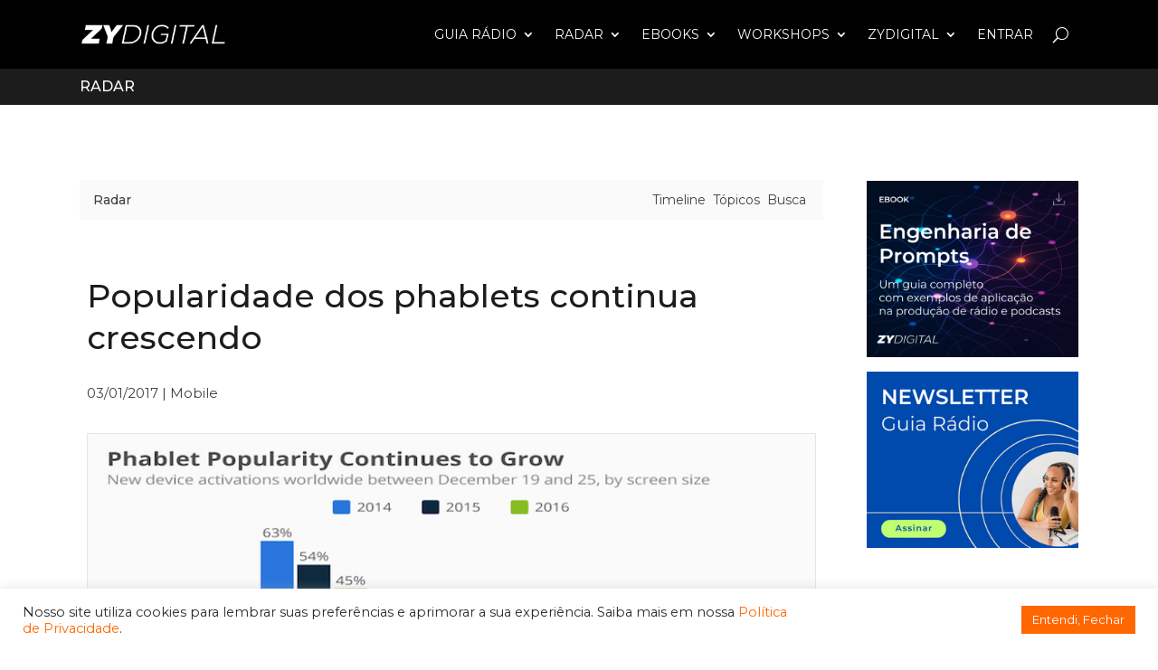

--- FILE ---
content_type: text/css
request_url: https://zydigital.com.br/wp-content/plugins/woocommerce-mercadopago/assets/css/checkouts/mp-plugins-components.min.css?ver=7.5.1
body_size: 5824
content:
.mp-alert-details-card{background:rgb(0 0 0/4%)!important;border-left:4px solid #f23d4f!important;border-radius:6px!important;display:flex!important;flex-direction:column!important;padding:16px!important}.mp-alert-details-card-content{align-items:baseline!important;display:flex!important;flex-direction:row!important;justify-content:flex-start!important}.mp-alert-details-card-content-left{margin-right:8px!important}.mp-alert-details-card-content-right{margin-left:8px!important}.mp-alert-details-badge{align-items:center!important;background:#f23d4f!important;border-radius:50%!important;color:#fff!important;display:flex!important;flex-direction:row!important;height:16px!important;justify-content:center!important;width:16px!important}.mp-alert-details-title{color:rgba(0,0,0,.9)!important;font-weight:700!important;padding:0!important}.mp-alert-details-description,.mp-alert-details-title{font-family:Proxima Nova,system-ui,-apple-system,BlinkMacSystemFont,Segoe UI,Roboto,Oxygen,Ubuntu,Cantarell,Open Sans,Helvetica Neue,sans-serif!important;font-size:14px!important;font-style:normal!important;line-height:120%!important;margin-block-end:0!important;margin-block-start:0!important;margin-inline-end:0!important;margin-inline-start:0!important}.mp-alert-details-description{color:#000!important;font-weight:400!important;margin-top:4px!important}.mp-alert-details-retry-button{background-color:#3483fa!important;border:1px solid #3483fa!important;border-radius:4px!important;color:#fff!important;cursor:pointer!important;font-family:Proxima Nova,system-ui,-apple-system,BlinkMacSystemFont,Segoe UI,Roboto,Oxygen,Ubuntu,Cantarell,Open Sans,Helvetica Neue,sans-serif!important;font-size:14px!important;font-style:normal!important;font-weight:400!important;line-height:32px!important;margin-top:16px!important;outline:0!important;padding:0 12px!important;transition:all .3s ease-in-out!important}.mp-alert-details-retry-button:hover{background-color:#2968c8!important;border:1px solid #2968c8!important}.mp-checkout-benefits-container{display:flex;flex-direction:column!important}.mp-checkout-benefits-container p{padding:0!important}.mp-checkout-benefits-title{color:#1a1a1a!important;font-family:Proxima Nova,system-ui,-apple-system,BlinkMacSystemFont,Segoe UI,Roboto,Oxygen,Ubuntu,Cantarell,Open Sans,Helvetica Neue,sans-serif!important;font-size:18px!important;font-style:normal!important;font-weight:600!important;line-height:24px!important}.mp-checkout-benefits-list,.mp-checkout-benefits-title{margin-block-end:0!important;margin-block-start:0!important;margin-inline-end:0!important;margin-inline-start:0!important}.mp-checkout-benefits-list{list-style-type:none!important;padding-top:8px!important;padding-inline-start:0!important}.mp-checkout-benefits-item{align-items:center!important;color:rgba(0,0,0,.55)!important;display:flex;font-family:Proxima Nova,system-ui,-apple-system,BlinkMacSystemFont,Segoe UI,Roboto,Oxygen,Ubuntu,Cantarell,Open Sans,Helvetica Neue,sans-serif!important;font-size:16px!important;justify-content:flex-start!important;line-height:18px!important;padding:16px 4px 0!important}.mp-checkout-benefits-image-list{float:none!important;height:auto!important;margin:0!important;max-height:100%!important;max-width:100%!important;padding:10px!important;position:inherit!important;width:auto!important}.mp-checkout-benefits-image{max-height:32px!important;max-width:32px!important}.mp-checkout-benefits-item b,.mp-checkout-benefits-item span{color:#0000008c!important;font-size:14px!important;line-height:25px!important}.mp-checkout-benefits-item b{font-weight:700}.mp-checkout-benefits-item-title{color:#1a1a1a!important;font-weight:600!important;margin-bottom:6px!important}.mp-checkout-benefits-item-subtitle,.mp-checkout-benefits-item-title{font-family:Proxima Nova,system-ui,-apple-system,BlinkMacSystemFont,Segoe UI,Roboto,Oxygen,Ubuntu,Cantarell,Open Sans,Helvetica Neue,sans-serif!important;font-size:12px!important;font-style:normal!important;line-height:15px!important}.mp-checkout-benefits-item-subtitle{color:rgba(0,0,0,.55)!important;font-weight:400!important}.mp-checkout-benefits-count-list-item{color:#009ee3!important;font-size:12px!important;font-style:normal!important;font-weight:600!important;line-height:21px!important}.mp-checkout-benefits-count-list-div{background:rgba(71,154,209,.1)!important;border-radius:50%!important;color:#fff!important;font-size:14px!important;height:25px!important;line-height:0!important;margin-right:15px!important;min-width:25px!important;text-align:center!important}.mp-checkout-benefits-tick-mark-container{display:flex}.mp-checkout-benefits-tick-mark{display:inline-block!important;height:14px!important;margin-right:16px!important;position:relative!important;width:14px!important}.mp-checkout-benefits-tick-mark:before{height:50%!important;top:50%!important;width:3px!important}.mp-checkout-benefits-tick-mark:after,.mp-checkout-benefits-tick-mark:before{background-color:#009ee3!important;content:""!important;left:0!important;position:absolute!important;transform:translateX(10px) rotate(-45deg)!important;transform-origin:left bottom!important}.mp-checkout-benefits-tick-mark:after{bottom:0!important;height:3px!important;width:100%!important}.mp-checkout-redirect-v2-container{align-items:center!important;align-self:stretch!important;background:#f5f5f5!important;border-radius:6px!important;display:flex!important;flex:none!important;flex-direction:row!important;flex-grow:0!important;gap:16px!important;height:100%!important;justify-content:center!important;order:2!important;padding:12px!important}.mp-checkout-redirect-v2-image{float:none!important;height:auto!important;margin-left:20px!important;max-height:100%!important;max-width:12px!important;position:inherit!important;width:100%!important}.mp-checkout-redirect-v2-text{align-items:center!important;color:#737373!important;display:flex!important;flex:none;flex-grow:1;font-family:Proxima Nova,system-ui,-apple-system,BlinkMacSystemFont,Segoe UI,Roboto,Oxygen,Ubuntu,Cantarell,Open Sans,Helvetica Neue,sans-serif!important;font-size:12px!important;font-style:normal!important;font-weight:400!important;line-height:15px!important;order:1;width:85%!important}.mp-checkout-redirect-container{align-items:center!important;background-color:#fff!important;display:flex!important;flex-direction:column!important;justify-content:center!important;padding:24px 32px!important;text-align:center!important}.mp-checkout-redirect-image{float:none!important;height:auto!important;margin:0!important;max-height:100%!important;max-width:172px!important;padding-bottom:24px!important;position:inherit!important;width:100%!important}.mp-checkout-redirect-text{color:rgba(0,0,0,.9)!important;font-family:Proxima Nova,system-ui,-apple-system,BlinkMacSystemFont,Segoe UI,Roboto,Oxygen,Ubuntu,Cantarell,Open Sans,Helvetica Neue,sans-serif!important;font-size:14px!important;font-style:normal!important;font-weight:700!important;line-height:18px!important;margin-block-end:0!important;margin-block-start:0!important;margin-inline-end:0!important;margin-inline-start:0!important}.mp-input-document .mp-input{align-items:center!important;background:#fff!important;border:1px solid rgba(0,0,0,.25);border-radius:8px!important;display:flex!important;height:48px!important}div .mp-focus{border:1px solid #7f54b3!important}div .mp-error{border:1px solid #f23d4f!important}.mp-input-document .mp-input .mp-document-select{background:#fff!important;border:0!important;color:#000!important;cursor:pointer!important;font-family:Proxima Nova,system-ui,-apple-system,BlinkMacSystemFont,Segoe UI,Roboto,Oxygen,Ubuntu,Cantarell,Open Sans,Helvetica Neue,sans-serif!important;font-size:16px!important;font-style:normal!important;font-weight:400!important;height:20px!important;letter-spacing:0!important;line-height:20px!important;margin:0 8px!important;min-height:20px!important;min-width:10px!important;outline:0!important;padding:0!important}.mp-input-document .mp-input .mp-vertical-line{border-left:1px solid rgba(0,0,0,.25)!important;height:36px!important;width:1px!important}.mp-input-document .mp-input .mp-document{background:#fff!important;border:0!important;border-radius:8px!important;box-shadow:none!important;color:#000!important;font-size:16px!important;font-style:normal!important;font-weight:400!important;height:20px!important;line-height:20px!important;min-height:38px!important;outline:0!important;padding:0 14px!important;width:80%!important}.mp-input-document .mp-input .mp-document,.mp-input-document .mp-input-document-helper{font-family:Proxima Nova,system-ui,-apple-system,BlinkMacSystemFont,Segoe UI,Roboto,Oxygen,Ubuntu,Cantarell,Open Sans,Helvetica Neue,sans-serif!important}.mp-input-document .mp-input-document-helper{color:#f23d4f!important;display:flex!important;font-size:13px!important;height:18px!important;left:calc(50% - 154.5px)!important;line-height:18px!important;margin-top:5px!important;position:static!important;top:0!important;width:327px!important}.mp-input-document .mp-input-document-helper .mp-input-document-helper-icon{align-items:center!important;background:#f23d4f!important;border-radius:12px!important;color:#fff!important;display:flex!important;height:15px!important;justify-content:center!important;left:0!important;margin:1px 5px!important;top:3px!important;width:15px!important}.mp-helper{align-items:center;color:#f23d4f;display:none;font-family:Proxima Nova,system-ui,-apple-system,BlinkMacSystemFont,Segoe UI,Roboto,Oxygen,Ubuntu,Cantarell,Open Sans,Helvetica Neue,sans-serif!important;font-size:13px!important;font-weight:400!important;margin-bottom:10px!important;margin-top:4px!important}.mp-helper .mp-helper-icon{align-items:center;background:#f23d4f;border-radius:12px;color:#fff;display:flex;height:15px;justify-content:center;margin:0 4px;width:15px!important}.mp-input-label{align-items:flex-end!important;color:rgba(0,0,0,.9)!important;display:flex;font-family:Proxima Nova,system-ui,-apple-system,BlinkMacSystemFont,Segoe UI,Roboto,Oxygen,Ubuntu,Cantarell,Open Sans,Helvetica Neue,sans-serif!important;font-size:14px!important;font-style:normal!important;font-weight:400!important;height:30px;line-height:18px!important;padding-bottom:4px!important;width:100%!important}.mp-input-label b{padding-left:2px!important}.mp-input-radio-container{display:flex;position:relative!important}.mp-input-radio-radio:checked,.mp-input-radio-radio:not(:checked){opacity:0!important}.mp-input-radio-radio:checked+.mp-input-radio-label,.mp-input-radio-radio:not(:checked)+.mp-input-radio-label{color:#666!important;cursor:pointer!important;display:inline-block;line-height:20px!important}.mp-input-radio-radio:checked+.mp-input-radio-label:before,.mp-input-radio-radio:not(:checked)+.mp-input-radio-label:before{background:#fff!important;border:2px solid rgba(0,0,0,.25)!important;border-radius:100%!important;box-sizing:border-box!important;content:""!important;height:16px!important;left:0!important;position:absolute!important;top:0!important;width:16px!important}.mp-input-radio-radio:checked+.mp-input-radio-label:before{border:2px solid #7f54b3!important}.mp-input-radio-radio:checked+.mp-input-radio-label:after,.mp-input-radio-radio:not(:checked)+.mp-input-radio-label:after{background:#7f54b3!important;border-radius:100%!important;box-sizing:border-box!important;content:""!important;height:8px!important;left:4px!important;position:absolute!important;top:4px!important;width:8px!important}.mp-input-radio-radio:not(:checked)+.mp-input-radio-label:after{opacity:0!important}.mp-input-radio-radio:checked+.mp-input-radio-label:after{opacity:1!important}.mp-input-select-input{align-items:center!important;background:#fff!important;border:1px solid rgba(0,0,0,.25)!important;border-radius:8px!important;display:flex!important;height:48px!important}.mp-input-select-select{background:#fff!important;border:0!important;color:#000!important;cursor:pointer!important;font-family:Proxima Nova,system-ui,-apple-system,BlinkMacSystemFont,Segoe UI,Roboto,Oxygen,Ubuntu,Cantarell,Open Sans,Helvetica Neue,sans-serif!important;font-size:16px!important;font-style:normal!important;font-weight:400!important;height:100%!important;letter-spacing:0!important;line-height:20px!important;margin:0 12px!important;outline:0!important;width:100%!important}.mp-input-table-container{align-items:center!important;justify-content:center!important}.mp-input-table-container,.mp-input-table-list{display:flex!important;flex-direction:column!important;width:100%!important}.mp-input-table-list{border:1px solid rgba(0,0,0,.25)!important;border-radius:6px!important;list-style-type:none!important;margin-left:0!important}.mp-input-table-item{cursor:pointer!important;margin:0 16px!important;padding:0 4px 0 0!important}.mp-input-table-item:not(:first-child){border-top:1px solid rgba(0,0,0,.1)!important}.mp-input-table-label{cursor:pointer!important;justify-content:space-between!important;padding:16px 0!important;width:100%!important}.mp-input-table-label,.mp-input-table-option{align-items:center!important;display:flex!important}.mp-input-table-option{justify-content:flex-start!important}.mp-input-table-row-text{color:rgba(0,0,0,.9)!important}.mp-input-table-row-text,.mp-input-table-row-text-image{font-family:Proxima Nova,system-ui,-apple-system,BlinkMacSystemFont,Segoe UI,Roboto,Oxygen,Ubuntu,Cantarell,Open Sans,Helvetica Neue,sans-serif!important;font-size:16px!important;font-style:normal!important;font-weight:700!important;line-height:20px!important;padding-left:16px!important}.mp-input-table-row-text-image{align-items:center!important;color:#000000e5!important;display:flex!important;flex-direction:row-reverse!important}.mp-input-table-row-obs{color:rgba(0,0,0,.55)!important;text-align:right!important}.mp-input-table-row-obs,.mp-input-table-row-obs-highlight{font-family:Proxima Nova,system-ui,-apple-system,BlinkMacSystemFont,Segoe UI,Roboto,Oxygen,Ubuntu,Cantarell,Open Sans,Helvetica Neue,sans-serif!important;font-size:14px!important;font-style:normal!important;font-weight:400!important;line-height:18px!important}.mp-input-table-row-obs-highlight{color:#00a650!important}.mp-input-table-container-link{align-items:center!important;display:flex!important;justify-content:center!important;padding:16px 0 24px!important}.mp-input-table-link{color:#7f54b3!important;cursor:pointer!important;font-family:Proxima Nova,system-ui,-apple-system,BlinkMacSystemFont,Segoe UI,Roboto,Oxygen,Ubuntu,Cantarell,Open Sans,Helvetica Neue,sans-serif!important;font-size:16px!important;font-style:normal!important;font-weight:400!important;line-height:16px!important;text-decoration:none!important}.mp-input-table-link:hover{color:#7249a5!important;transition:all .3ms!important}.mp-input-table-bank-interest-container{align-items:center!important;display:flex!important;justify-content:flex-start!important;width:100%!important}.mp-input-table-bank-interest-text{color:#737373!important;font-family:Proxima Nova,system-ui,-apple-system,BlinkMacSystemFont,Segoe UI,Roboto,Oxygen,Ubuntu,Cantarell,Open Sans,Helvetica Neue,sans-serif!important;font-size:13px!important;font-weight:400!important;margin:0!important;margin-block-end:0!important;margin-block-start:0!important;margin-inline-end:0!important;margin-inline-start:0!important;max-width:100%!important;padding:8px 0 0 4px!important;word-break:break-word!important}.mp-payment-method-logo-container,.mp-payment-method-logo-slider-container{align-items:center!important;background:#fff!important;border:1px solid #e5e5e5!important;border-radius:4px!important;box-sizing:border-box!important;display:flex;height:24px!important;justify-content:center!important;padding:4px!important;width:36px!important}.mp-payment-method-logo-image{float:none!important;font-size:10px!important;height:auto!important;margin:0!important;max-height:100%!important;max-width:100%!important;overflow:hidden!important;position:inherit!important;text-overflow:ellipsis!important;width:auto!important}.mp-payment-methods-v2-container,.mp-payment-methods-v2-content{align-items:center!important;display:flex!important;flex-direction:column!important;height:100%!important;justify-content:center!important;width:100%!important}.mp-payment-methods-v2-content{max-width:236px!important}.mp-payment-methods-v2-title{color:rgba(0,0,0,.55)!important;font-family:Proxima Nova,system-ui,-apple-system,BlinkMacSystemFont,Segoe UI,Roboto,Oxygen,Ubuntu,Cantarell,Open Sans,Helvetica Neue,sans-serif!important;font-size:12px!important;font-style:normal!important;font-weight:600!important;line-height:15px!important;margin-block-end:0!important;margin-block-start:0!important;margin-inline-end:0!important;margin-inline-start:0!important;padding-bottom:20px!important}.mp-payment-methods-v2-list{display:flex!important;flex-wrap:wrap!important;height:100%!important;justify-content:center!important;padding-bottom:16px!important;width:100%!important}.mp-payment-methods-v2-list payment-method-logo{padding:0 1px 4px!important}.mp-payment-methods-container{display:flex;flex-direction:column!important;height:100%!important;width:100%!important}.mp-payment-methods-container p{padding:0!important}.mp-payment-methods-header{align-items:center!important;display:flex;height:100%!important;justify-content:flex-start!important;padding:0 4px 16px!important;width:100%!important}.mp-payment-methods-title{align-items:center!important;color:rgba(0,0,0,.55)!important;display:flex;font-family:Proxima Nova,system-ui,-apple-system,BlinkMacSystemFont,Segoe UI,Roboto,Oxygen,Ubuntu,Cantarell,Open Sans,Helvetica Neue,sans-serif!important;font-size:14px!important;font-style:normal!important;font-weight:400!important;line-height:18px!important;margin-block-end:0!important;margin-block-start:0!important;margin-inline-end:0!important;margin-inline-start:0!important}.mp-payment-methods-badge{align-items:center!important;background:#00a650!important;border-bottom-right-radius:8px!important;display:flex;justify-content:center!important;margin-left:10px!important;padding:6px 8px 4px!important}.mp-payment-methods-badge-text{align-items:center!important;color:#fff!important;display:flex;font-family:Proxima Nova,system-ui,-apple-system,BlinkMacSystemFont,Segoe UI,Roboto,Oxygen,Ubuntu,Cantarell,Open Sans,Helvetica Neue,sans-serif!important;font-size:11px!important;font-style:normal!important;font-weight:700!important;line-height:11px!important;text-align:center!important;text-transform:uppercase!important}.mp-payment-method-type-container{display:flex;flex-direction:column!important;height:100%!important;width:100%!important}.mp-payment-methods-content{align-items:center!important;display:flex;flex-wrap:wrap!important;height:100%!important;justify-content:flex-start!important;padding-bottom:16px!important;width:100%!important}.mp-payment-methods-content payment-method-logo{padding:0 4px 8px!important}.mp-payment-methods-link{box-shadow:none!important;color:#7f54b3!important;cursor:pointer!important;font-family:Proxima Nova,system-ui,-apple-system,BlinkMacSystemFont,Segoe UI,Roboto,Oxygen,Ubuntu,Cantarell,Open Sans,Helvetica Neue,sans-serif!important;font-size:14px!important;font-style:normal!important;font-weight:400!important;line-height:18px!important;text-decoration:none!important;vertical-align:middle!important}.mp-payment-methods-link:hover{color:rgba(0,0,0,.55)!important}.mp-pix-template-container{align-items:center!important;background-color:#fff!important;display:flex!important;flex-direction:column!important;justify-content:center!important;text-align:center!important}.mp-pix-template-image{float:none!important;font-size:10px!important;height:auto!important;margin:0!important;max-height:100%!important;max-width:240px!important;overflow:hidden!important;padding-bottom:42px!important;position:inherit!important;text-overflow:ellipsis!important;width:100%!important}.mp-pix-template-title{font-size:16px!important;font-weight:700!important;padding-bottom:16px!important}.mp-pix-template-subtitle,.mp-pix-template-title{color:rgba(0,0,0,.9)!important;font-family:Proxima Nova,system-ui,-apple-system,BlinkMacSystemFont,Segoe UI,Roboto,Oxygen,Ubuntu,Cantarell,Open Sans,Helvetica Neue,sans-serif!important;font-style:normal!important;line-height:18px!important;margin-block-end:0!important;margin-block-start:0!important;margin-inline-end:0!important;margin-inline-start:0!important}.mp-pix-template-subtitle{font-size:14px!important;font-weight:400!important}.mp-terms-and-conditions-text{color:rgba(0,0,0,.55)!important;padding-right:4px!important}.mp-terms-and-conditions-link,.mp-terms-and-conditions-text{font-family:Proxima Nova,system-ui,-apple-system,BlinkMacSystemFont,Segoe UI,Roboto,Oxygen,Ubuntu,Cantarell,Open Sans,Helvetica Neue,sans-serif!important;font-size:14px!important;font-style:normal!important;font-weight:400!important;line-height:18px!important}.mp-terms-and-conditions-link{color:#7f54b3!important;text-decoration:none!important}.mp-terms-and-conditions-link:hover{color:#7249a5!important;transition:all .3ms!important}.mp-test-mode-card{background:rgb(0 0 0/4%)!important;border-left:4px solid #f73!important;border-radius:6px!important;display:flex!important;flex-direction:column!important;padding:16px!important}.mp-test-mode-badge{align-items:center!important;background:#f73!important;border-radius:12px!important;color:#fff!important;display:flex!important;flex-direction:row!important;height:16px!important;justify-content:center!important;margin-right:16px!important;width:16px!important}.mp-test-mode-title{color:rgba(0,0,0,.9)!important;font-weight:700!important;margin-left:16px!important;padding:0!important}.mp-test-mode-description,.mp-test-mode-title{font-family:Proxima Nova,system-ui,-apple-system,BlinkMacSystemFont,Segoe UI,Roboto,Oxygen,Ubuntu,Cantarell,Open Sans,Helvetica Neue,sans-serif!important;font-size:14px!important;font-style:normal!important;line-height:120%!important;margin-block-end:0!important;margin-block-start:0!important;margin-inline-end:0!important;margin-inline-start:0!important}.mp-test-mode-description{color:#000!important;font-weight:400!important;padding-left:32px!important;padding-top:4px!important}.mp-test-mode-card-content{align-items:baseline!important;display:flex!important;flex-direction:row!important;justify-content:flex-start!important}.mp-test-mode-link{color:#7f54b3!important;font-family:Proxima Nova,system-ui,-apple-system,BlinkMacSystemFont,Segoe UI,Roboto,Oxygen,Ubuntu,Cantarell,Open Sans,Helvetica Neue,sans-serif!important;font-size:14px!important;font-style:normal!important;font-weight:400!important;line-height:16px!important;text-decoration:none!important}.mp-test-mode-link:hover{color:#7249a5!important;transition:all .3ms!important}.mp-checkout-pro-terms-and-conditions{align-items:center!important;display:flex!important;justify-content:center!important;padding-top:16px!important;text-align:center!important}.mp-checkout-pro-container{display:flex!important;flex-direction:column!important;justify-content:center!important}.mp-checkout-pro-content{background-color:#fff!important;padding:24px 16px!important}.mp-checkout-pro-test-mode{padding:0 0 25px!important}.mp-checkout-pro-payment-methods{padding-top:24px!important}.mp-checkout-pro-redirect{margin-top:24px!important}.mp-checkout-pro-content{padding:24px 16px 8px!important}.mp-checkout-pro-payment-methods{padding-top:32px!important}.mp-credits-checkout-benefits img{height:50px!important;max-height:50px!important;max-width:50px!important;width:50px!important}.mp-checkout-custom-dual-column-row{align-items:flex-start!important;flex-direction:row!important}.mp-checkout-custom-input-document{padding:0 0 25px!important}.mp-checkout-custom-issuers-container{display:block;padding:0 0 16px!important}.mp-checkout-custom-issuers-container-display-none{display:none;padding:0 0 16px!important}.mp-checkout-custom-installments{display:block;padding:16px 0 0!important}.mp-checkout-custom-installments-display-none{display:none;padding:16px 0 0!important}.mp-checkout-custom-terms-and-conditions{align-items:center!important;display:flex;justify-content:center!important;padding:8px 0 0!important;text-align:center!important}.mp-checkout-custom-left-card-input{margin-right:16px!important}.mp-checkout-custom-info-text{color:rgba(0,0,0,.55)!important;font-family:Proxima Nova,system-ui,-apple-system,BlinkMacSystemFont,Segoe UI,Roboto,Oxygen,Ubuntu,Cantarell,Open Sans,Helvetica Neue,sans-serif!important;font-size:13px!important;font-style:normal!important;font-weight:400!important;line-height:18px!important;margin-block-end:0!important;margin-block-start:0!important;margin-inline-end:0!important;margin-inline-start:0!important;padding:4px 0 0 6px!important}#mp-checkout-custom-box-input-tax-cft{padding:0 0 16px!important}#mp-checkout-custom-tax-tea-text{font-size:12px!important;line-height:1.29!important}#mp-checkout-custom-tax-cft-text,#mp-checkout-custom-tax-tea-text{color:rgba(0,0,0,.55)!important;font-family:Proxima Nova,system-ui,-apple-system,BlinkMacSystemFont,Segoe UI,Roboto,Oxygen,Ubuntu,Cantarell,Open Sans,Helvetica Neue,sans-serif!important;font-stretch:normal!important;font-style:normal!important;font-weight:400!important;letter-spacing:normal!important}#mp-checkout-custom-tax-cft-text{font-size:27px!important;line-height:1.25!important}.mp-card-holder-name{margin:0!important;padding-left:14px!important}.mp-checkout-custom-container{background-color:#fff!important;display:flex;flex-direction:column!important;justify-content:center!important;padding:24px 16px!important}.mp-checkout-custom-test-mode{padding-bottom:32px!important}.mp-wallet-button-container{align-items:center;border:1px solid rgba(0,0,0,.1)!important;border-radius:6px!important;display:flex;flex-direction:column!important;height:auto!important;margin-bottom:25px!important;padding:24px 16px!important}.mp-wallet-button-container .mp-wallet-button-title{align-items:center!important;color:rgba(0,0,0,.9)!important;display:flex!important;flex-direction:column!important;font-family:Proxima Nova,system-ui,-apple-system,BlinkMacSystemFont,Segoe UI,Roboto,Oxygen,Ubuntu,Cantarell,Open Sans,Helvetica Neue,sans-serif!important;font-size:16px!important;font-style:normal!important;font-weight:700!important;line-height:20px!important}.mp-wallet-button-container img{float:none!important;margin:0!important;max-height:100%!important;max-width:100%!important;padding-bottom:16px!important;position:inherit!important}.mp-wallet-button-container .mp-wallet-button-title span{color:#000000e5!important;font-size:16px!important;padding-left:8px!important}.mp-wallet-button-container .mp-wallet-button-description{color:#000!important;display:flex;font-size:16px!important;font-weight:400!important;line-height:18px!important;margin:8px 0 16px!important;text-align:center}.mp-wallet-button-container .mp-wallet-button-button button,.mp-wallet-button-container .mp-wallet-button-description{align-items:center!important;font-family:Proxima Nova,system-ui,-apple-system,BlinkMacSystemFont,Segoe UI,Roboto,Oxygen,Ubuntu,Cantarell,Open Sans,Helvetica Neue,sans-serif!important;font-style:normal!important}.mp-wallet-button-container .mp-wallet-button-button button{background:#009ee3!important;border:none!important;border-radius:4px!important;color:#fff!important;cursor:pointer!important;display:flex!important;flex-direction:row!important;font-size:14px!important;font-weight:700!important;justify-content:center!important;line-height:16px!important;padding:8px 12px!important;text-align:center!important;transition:all .3ms ease-in-out!important}.mp-wallet-button-container .mp-wallet-button-button button:hover{background-color:#007eb5!important;color:#fff!important;transition:all .3ms ease-in-out!important}.mp-checkout-custom-available-payments{align-items:center!important;display:flex;flex-direction:column!important;padding:0 0 32px!important;width:100%!important}.mp-checkout-custom-available-payments .mp-checkout-custom-available-payments-header{align-items:center!important;cursor:pointer!important;display:flex;justify-content:space-between!important;user-select:none!important;width:100%!important}.mp-checkout-custom-available-payments .mp-checkout-custom-available-payments-header .mp-checkout-custom-available-payments-title{align-items:center!important;color:#7f54b3!important;display:flex;font-family:Proxima Nova,system-ui,-apple-system,BlinkMacSystemFont,Segoe UI,Roboto,Oxygen,Ubuntu,Cantarell,Open Sans,Helvetica Neue,sans-serif!important;font-size:14px!important;font-style:normal!important;font-weight:700!important;line-height:18px!important;padding:0 4px!important}.mp-checkout-custom-available-payments-text{color:#7f54b3!important;font-size:14px!important}.mp-checkout-custom-available-payments .mp-checkout-custom-available-payments-header img{float:none!important;margin:0!important;max-height:100%!important;max-width:100%!important;position:inherit!important}.mp-checkout-custom-available-payments .mp-checkout-custom-available-payments-header .mp-checkout-custom-available-payments-title p{margin-block-end:0!important;margin-block-start:0!important;margin-inline-end:0!important;margin-inline-start:0!important;padding-left:8px!important}.mp-checkout-custom-available-payments .mp-checkout-custom-available-payments-content{max-height:0!important;overflow:hidden!important;padding:0!important;transition:all .2s ease-out!important;width:100%!important}.mp-checkout-custom-available-payments .mp-checkout-custom-available-payments-content hr{border-color:rgba(0,0,0,.1)!important;border-width:1px!important;margin-block-end:0!important;margin-block-start:0!important;margin-inline-end:0!important;margin-inline-start:0!important;margin-top:8px!important}.mp-checkout-custom-available-payments .mp-checkout-custom-available-payments-content a{color:#7f54b3!important;font-family:Proxima Nova,system-ui,-apple-system,BlinkMacSystemFont,Segoe UI,Roboto,Oxygen,Ubuntu,Cantarell,Open Sans,Helvetica Neue,sans-serif!important;font-size:14px!important;font-weight:400!important;letter-spacing:0!important;line-height:18px!important;text-align:left!important}.mp-checkout-custom-card-form{display:flex;flex-direction:column!important;justify-content:flex-start!important}form div div .mp-checkout-custom-card-form-title{color:rgba(0,0,0,.9)!important;font-family:Proxima Nova,system-ui,-apple-system,BlinkMacSystemFont,Segoe UI,Roboto,Oxygen,Ubuntu,Cantarell,Open Sans,Helvetica Neue,sans-serif!important;font-size:16px!important;font-style:normal!important;font-weight:700!important;line-height:20px!important;margin-block-end:0!important;margin-block-start:0!important;margin-inline-end:0!important;margin-inline-start:0!important;padding-bottom:25px!important;padding-left:0!important}.mp-checkout-custom-card-form .mp-checkout-custom-card-row{display:flex;flex-direction:column;justify-content:space-between;padding-bottom:24px}.mp-checkout-custom-card-form .mp-checkout-custom-card-column{display:flex;flex-direction:column;justify-content:center;width:50%}.mp-checkout-custom-card-form .mp-checkout-custom-card-input{background:#fff!important;border:1px solid rgba(0,0,0,.25);border-radius:6px!important;color:#000!important;font-family:Proxima Nova,system-ui,-apple-system,BlinkMacSystemFont,Segoe UI,Roboto,Oxygen,Ubuntu,Cantarell,Open Sans,Helvetica Neue,sans-serif!important;font-size:16px!important;font-style:normal!important;font-weight:400!important;height:40px!important;line-height:20px!important;outline:0!important}.mp-checkout-custom-card-input-iframe{border:1px solid rgba(0,0,0,.25)!important;border-radius:6px!important}.mp-checkout-custom-load{align-items:center;display:none;justify-content:center}.spinner-card-form{animation:spin 2s linear infinite;border:4px solid rgba(0,0,255,.1)!important;border-radius:50%!important;border-top-color:#009ee3!important;height:40px!important;width:40px!important}.mp-spinner-3ds{animation:spin 2s linear infinite;border:4px solid rgba(0,0,255,.1);border-radius:50%;border-top-color:#009ee3;height:40px;margin:auto;width:40px}.mp-3ds-modal{background-color:rgba(0,0,0,.7);display:none;display:flex;height:100%;left:0;position:fixed;top:0;width:100%;z-index:9999}#mp-3ds-modal-content,.mp-3ds-modal{align-items:center;justify-content:center}#mp-3ds-modal-content{background-color:#fff;border-radius:6px;padding:48px;width:800px}#mp-3ds-modal-content>div{align-items:center;flex-direction:column;justify-content:center;width:100%}#mp-3ds-modal-close{cursor:pointer;float:right}#mp-loading-container-3ds{display:flex;flex-direction:column;gap:12px;height:274px;margin:auto;position:relative;width:704px}.mp-loading-text-3ds{font-family:Proxima Nova,sans-serif;font-size:24px;font-weight:600;padding-top:24px;text-align:center}.mp-loading-text-3ds>p{margin-bottom:12px}#mp-3ds-frame{border:none;display:block;margin:auto;min-height:500px;min-width:600px}@keyframes spin{0%{transform:rotate(0)}to{transform:rotate(1turn)}}.mp-card-info{display:-webkit-inline-box;justify-content:center;margin-bottom:8px}.mp-alert-color-success{background:#009ee3;border-radius:6px 0 0 6px;width:6px}.mp-icon-badge-info{background:url([data-uri]) 100% 50% no-repeat transparent;background-size:18px;height:18px;margin:0 12px 0 10px;min-block-size:-webkit-fill-available;width:24px}.mp-card-body-3ds{align-items:flex-start;background:rgba(0,0,0,.04);border-radius:0 6px 6px 0;display:flex;height:30px;padding:5px 0;width:100%}.mp-text-subtitle{font-size:14px;font-weight:400;line-height:18px;vertical-align:middle}#mp-modal-3ds-title,.mp-text-subtitle{font-family:Proxima Nova,sans-serif;font-style:normal}#mp-modal-3ds-title{font-weight:600;margin-bottom:8px;text-align:left}#content-load-3ds{align-self:stretch;display:flex;flex-direction:column;flex-shrink:0;gap:12px;width:704px}.mp-normal-text-3ds{text-align:center}.mp-checkout-pse-container{background-color:#fff!important;display:flex;flex-direction:column!important;padding:24px 16px!important}.mp-checkout-pse-text{color:rgba(0,0,0,.9)!important;font-family:Proxima Nova,system-ui,-apple-system,BlinkMacSystemFont,Segoe UI,Roboto,Oxygen,Ubuntu,Cantarell,Open Sans,Helvetica Neue,sans-serif!important;font-size:16px!important;font-style:normal!important;font-weight:700!important;line-height:20px!important;padding-bottom:25px!important;padding-left:0!important}.mp-checkout-pix-container{background-color:#fff!important;display:flex;flex-direction:column!important;justify-content:center!important;padding:24px 16px!important}.mp-checkout-pix-test-mode{padding-bottom:32px!important}.mp-checkout-pix-terms-and-conditions{align-items:center!important;display:flex;justify-content:center!important;padding-top:42px!important;text-align:center!important}@media only screen and (max-width:545px){.mp-checkout-pro-tip{margin-top:24px!important;text-align:center!important}}@media only screen and (min-width:545px){.mp-checkout-pro-tip{margin-top:24px!important;padding-left:24px!important}}.mp-checkout-pro-tip p{color:rgba(0,0,0,.55)!important;font-family:Proxima Nova,system-ui,-apple-system,BlinkMacSystemFont,Segoe UI,Roboto,Oxygen,Ubuntu,Cantarell,Open Sans,Helvetica Neue,sans-serif!important;font-size:12px!important;font-style:normal!important;font-weight:400!important;line-height:15px!important}.mp-checkout-ticket-container{align-items:center!important;background-color:#fff!important;display:flex;flex-direction:column!important;padding:24px 16px!important}.mp-checkout-ticket-content{width:100%!important}.mp-checkout-ticket-input-document,.mp-checkout-ticket-test-mode{padding:0 0 25px!important}div div .mp-checkout-ticket-content .mp-checkout-ticket-text{color:rgba(0,0,0,.9)!important;font-family:Proxima Nova,system-ui,-apple-system,BlinkMacSystemFont,Segoe UI,Roboto,Oxygen,Ubuntu,Cantarell,Open Sans,Helvetica Neue,sans-serif!important;font-size:16px!important;font-style:normal!important;font-weight:700!important;line-height:20px!important;padding-bottom:25px!important;padding-left:0!important}.mp-checkout-ticket-terms-and-conditions{align-items:center!important;display:flex;justify-content:center!important;padding-top:32px!important;text-align:center!important}.mp-document-select{appearance:auto;cursor:pointer!important;letter-spacing:0!important;margin:0 8px!important;width:25%!important}.mp-document-select,.mp-input-document{background:#fff!important;border:0!important;color:#000!important;font-family:Proxima Nova,system-ui,-apple-system,BlinkMacSystemFont,Segoe UI,Roboto,Oxygen,Ubuntu,Cantarell,Open Sans,Helvetica Neue,sans-serif!important;font-size:14px!important;font-style:normal!important;font-weight:400!important;line-height:20px!important;outline:0!important}.mp-input-document{border-radius:8px!important;box-shadow:none!important;width:100%!important}.mp-checkout-container a,.mp-checkout-container abbr,.mp-checkout-container acronym,.mp-checkout-container address,.mp-checkout-container applet,.mp-checkout-container article,.mp-checkout-container aside,.mp-checkout-container audio,.mp-checkout-container b,.mp-checkout-container big,.mp-checkout-container blockquote,.mp-checkout-container canvas,.mp-checkout-container caption,.mp-checkout-container center,.mp-checkout-container cite,.mp-checkout-container code,.mp-checkout-container dd,.mp-checkout-container del,.mp-checkout-container details,.mp-checkout-container dfn,.mp-checkout-container div,.mp-checkout-container dl,.mp-checkout-container dt,.mp-checkout-container em,.mp-checkout-container embed,.mp-checkout-container fieldset,.mp-checkout-container figcaption,.mp-checkout-container figure,.mp-checkout-container footer,.mp-checkout-container form,.mp-checkout-container h1,.mp-checkout-container h2,.mp-checkout-container h3,.mp-checkout-container h4,.mp-checkout-container h5,.mp-checkout-container h6,.mp-checkout-container header,.mp-checkout-container hgroup,.mp-checkout-container i,.mp-checkout-container iframe,.mp-checkout-container img,.mp-checkout-container input,.mp-checkout-container ins,.mp-checkout-container kbd,.mp-checkout-container label,.mp-checkout-container legend,.mp-checkout-container li,.mp-checkout-container li input,.mp-checkout-container mark,.mp-checkout-container menu,.mp-checkout-container nav,.mp-checkout-container object,.mp-checkout-container ol,.mp-checkout-container output,.mp-checkout-container p,.mp-checkout-container pre,.mp-checkout-container q,.mp-checkout-container ruby,.mp-checkout-container s,.mp-checkout-container samp,.mp-checkout-container section,.mp-checkout-container select,.mp-checkout-container small,.mp-checkout-container span,.mp-checkout-container strike,.mp-checkout-container strong,.mp-checkout-container sub,.mp-checkout-container summary,.mp-checkout-container sup,.mp-checkout-container table,.mp-checkout-container tbody,.mp-checkout-container td,.mp-checkout-container tfoot,.mp-checkout-container th,.mp-checkout-container thead,.mp-checkout-container time,.mp-checkout-container tr,.mp-checkout-container tt,.mp-checkout-container u,.mp-checkout-container ul,.mp-checkout-container var,.mp-checkout-container video{font:inherit;font-family:Proxima Nova,system-ui,-apple-system,BlinkMacSystemFont,Segoe UI,Roboto,Oxygen,Ubuntu,Cantarell,Open Sans,Helvetica Neue,sans-serif;font-size:14px;font-style:normal;line-height:16px;margin:0;padding:0;vertical-align:baseline;width:auto}.mp-checkout-container{border:0!important;font:inherit!important;font-size:100%!important;margin:0!important;padding:0!important;vertical-align:baseline!important}.mp-vertical-line{border-left:1px solid rgba(0,0,0,.25)!important;height:36px!important;width:1px!important}

--- FILE ---
content_type: text/css
request_url: https://zydigital.com.br/wp-content/themes/Divi-Child/style-radio.css?ver=6.9
body_size: 6102
content:
/*
 Theme Name:     Divi Child
 Theme URI:      https://www.elegantthemes.com/gallery/divi/
 Description:    Divi Child Theme
 Author:         MT
 Author URI:     https://www.zydigital.com.br
 Template:       Divi
 Version:        1.0.0
*/


/***********************************/
/* geral */
/***********************************/

/* navbar */

.radio-post-navbar {
    width: 100%;
    height: 40px;
    background-color: #1c1c1c;
}
@media only screen and ( min-width: 981px ) {
    .radio-post-navbar .navbar-inner h6 {
        width: 86.25%;
    }
}
@media only screen and ( max-width: 980px ) {
    .radio-post-navbar .navbar-inner h6 {
        width: 90%;
    }
}
.radio-post-navbar .navbar-inner h6 {
    margin:  auto;
    color: #ffffff !important;
    text-transform: uppercase;
    line-height: 40px;
    padding-bottom: 0;
}

/* header */

@media only screen and ( min-width: 981px ) {
    .radio-top-banner-container {
        width: 86.25%;
    }
}
@media only screen and ( max-width: 980px ) {
    .radio-top-banner-container {
        width: 90%;
    }
}
.radio-top-banner-container {
    max-width: 970px;
    margin: auto;
}

/* top */

.radio-post-top {
    margin:  32px auto 32px;
}

@media only screen and ( min-width: 981px ) {
    .radio-post-top {
        width: 86.25%;
        display: flex;
        flex-flow: row;
        align-items: center;
    }
    .radio-post-logo {
        width: 20%;
        padding: 1%;
        margin:  0;
    }
    .radio-post-title {
        width: 60%;
        padding-left: 2%;
        text-align: left;
    }
    .radio-post-credentials {
        width: 20%;
        padding: 1%;
        margin:  0;
    }
}
@media only screen and ( min-width: 768px ) and ( max-width: 980px ) {
    .radio-post-top {
        width: 90%;
        display: flex;
        flex-flow: row;
        align-items: center;
    }
    .radio-post-logo {
        width: 20%;
        padding: 1%;
        /*margin:  0;*/
    }
    .radio-post-title {
        width: 60%;
        padding-left: 2%;
        text-align: left;
    }
    .radio-post-credentials {
        width: 20%;
        padding: 1%;
    }
}
@media only screen and ( min-width: 576px )  and ( max-width: 767px ) {
    .radio-post-top {
        width: 90%;
        display: flex;
        flex-flow: row;
        align-items: center;
    }
    .radio-post-logo {
        width: 20%;
        padding: 1%;
    }
    .radio-post-title {
        width: 60%;
        padding-left: 2%;
        text-align: left;
    }
    .radio-post-credentials {
        width: 20%;
        padding: 1%;
    }
}
@media only screen and ( max-width: 575px ) {
    .radio-post-top {
        width: 90%;
        display: block;
    }
    .radio-post-logo {
        width: 32%;
        padding: 1%;
        margin: auto;
        margin-bottom: 16px;
    }
    .radio-post-title {
        width: 100%;
        padding-left: 0;
        text-align: center;
    }
    .radio-post-credentials {
        width: 32%;
        margin: auto;
    }
    .radio-post-credentials-verified {
        margin-top: 16px;
        margin-bottom: 16px;
    }
}
.radio-post-logo img {
    display: block;
    width: 100%;
    margin: auto;
}
.radio-post-credentials-verified {
    position: relative;
}
.radio-post-credentials-verified img {
    display: block;
    width: 50%;
    margin:  auto;
}
.radio-post-credentials-verified-note {
    font-size: 12px;
    line-height: 1.3em;
    text-align: center;
    background: #ffffff;
    position: absolute;
    top: 0;
    transition: .5s ease;
    opacity:0;
    height: 100%;
    display: flex;
    align-items: center;
}
.radio-post-credentials-verified-inner {
    padding: 4px;
    background: rgba(0,0,0,0.02);
    border-radius: 3px;
}
.radio-post-credentials-verified:hover .radio-post-credentials-verified-note {
    opacity: 1;
}
@media only screen and ( min-width: 768px ) and ( max-width: 980px ) {
    .radio-post-title h1.main-title {
        font-size:  30px;
    }
    .radio-post-title h3.sub-title {
        font-size:  21px;
    }    
}
@media only screen and ( min-width: 576px ) and ( max-width: 767px ) {
    .radio-post-title h1.main-title {
        font-size:  26px;
    }
    .radio-post-title h3.sub-title {
        font-size:  19px;
    }    
}
@media only screen and ( max-width: 575px ) {
    .radio-post-title h1.main-title {
        font-size:  30px;
    }
    .radio-post-title h3.sub-title {
        font-size:  21px;
    }
}

/* radio post submenu */

.radio-post-submenu {
    margin-bottom:  72px;
}
.radio-post-submenu-bar {
    width:  100%;
    display: flex;
    flex-flow: row wrap;
}

@media only screen and (min-width: 768px) {
    .radio-post-submenu-play {
        width: 104px;
        padding-left: 16px;
        padding-right: 16px;
        margin-right: 2px;
    }
    .radio-post-submenu-play-icon {
        width: 22px;
        margin-right: 2px;
    }
    .radio-post-submenu-play-text {
        font-size: 12px;
        text-transform: uppercase;
    }
    .radio-post-submenu-bar.show-player .radio-post-submenu-options {
        width: calc(100% - 106px - 46px);
    }
    .radio-post-submenu-bar.no-player .radio-post-submenu-options {
        width: calc(100% - 46px);
    }
}
@media only screen and (min-width: 576px) and (max-width: 767px) {
    .radio-post-submenu-play {
        width: 96px;
        padding-left: 12px;
        padding-right: 12px;
        margin-right: 2px;
    }
    .radio-post-submenu-play-icon {
        width: 22px;
        margin-right: 2px;
    }
    .radio-post-submenu-play-text {
        font-size: 12px;
        text-transform: uppercase;
    }
    .radio-post-submenu-bar.show-player .radio-post-submenu-options {
        width: calc(100% - 98px - 46px);
    }
    .radio-post-submenu-bar.no-player .radio-post-submenu-options {
        width: calc(100% - 46px);
    }
}
@media only screen and (max-width: 575px) {
    .radio-post-submenu-play {
        width: 46px;
        margin-right: 2px;
    }
    .radio-post-submenu-play-icon {
        width: 46px;
    }
    .radio-post-submenu-play-text {
        font-size: 10px;
        text-transform: uppercase;
    }    
     .radio-post-submenu-bar.show-player .radio-post-submenu-options {
        width: calc(100% - 48px - 46px);
    }
    .radio-post-submenu-bar.no-player .radio-post-submenu-options {
        width: calc(100% - 46px);
    }
}
.radio-post-submenu-play {
    display: flex;
    flex-flow: row wrap;
    background: rgba(0,0,0,0.02);
    color: var(--zy-fonte);
    cursor:  pointer;
}
.radio-post-submenu-play:hover {
    color: var(--zy-main);
}
.radio-post-submenu-play-icon {
    display:  inline-block;
    line-height: 44px;
    vertical-align: middle;
    font-size: 22px;
    text-align: center;
}
.radio-post-submenu-play-text {
    display: inline-block;
    width: 46px;
    line-height: 44px;
    vertical-align: middle;
    font-weight: 500;
    text-align: center;
}
.radio-post-submenu-options {
    background: rgba(0,0,0,0.02);
}
.radio-post-submenu-toggle {
    color: var(--zy-fonte);
    font-size: 22px;
    line-height: 44px;
    text-align: center;
    width: 46px; /* 44 + 2 (border) */
    background: rgba(0,0,0,0.02);
    cursor: pointer;
}
.radio-post-submenu-toggle .bi-chevron-down,
.radio-post-submenu-toggle .bi-chevron-up {
    display: none;
}
.radio-post-submenu-toggle .bi-chevron-down.show,
.radio-post-submenu-toggle .bi-chevron-up.show {
    display: inline;
}
ul.radio-post-submenu-icons {
    display: flex;
    flex-flow: row wrap;
    justify-content: flex-start;
}
ul.radio-post-submenu-icons li {
    margin: 0 2px;
}
ul.radio-post-submenu-icons li a {
    color: var(--zy-fonte);
    font-size: 22px;
    line-height: 44px;
    text-align: center;
    display: inline-block;
    width: 40px;
}
ul.radio-post-submenu-icons li a:hover,
.radio-post-submenu-toggle:hover {
    color: var(--zy-main);
}
ul.radio-post-submenu-icons li.current a:hover {
    color: var(--zy-fonte);
    opacity: 0.7;
}
.radio-post-submenu-list {
    margin:  8px;
    padding:  8px;
    border: 1px solid var(--zy-borda);
}
.radio-post-submenu-list {
    display:  none;
}
.radio-post-submenu-list.show-menu {
    display:  block;
}
.radio-post-submenu-list li {
    font-size: 15px;
    padding: 4px 8px;
}
.radio-post-submenu-list li a:hover {
    color:  var(--zy-fonte);
}

/* bottom nav */

.radio-post-bottom-nav {
    font-size: 12px;
    line-height: 20px;
    min-height: 44px;
    background: rgba(0,0,0,0.02);
    display:  flex;
    justify-content: space-between;
    margin-bottom: 24px;
}
.radio-post-bottom-nav .prev,
.radio-post-bottom-nav .next {
    display: flex;
    align-items: center;
}
.radio-post-bottom-nav .prev {
    padding-right: 8px;
}
.radio-post-bottom-nav .prev .home {
    padding-left: 16px;
}
.radio-post-bottom-nav .next {
    padding-left:  8px;
}
.radio-post-bottom-nav .next a {
    text-align: right;
}
.radio-post-bottom-nav a {
    color: var(--zy-fonte);
    display:  flex;
    align-items: center;    
}
.radio-post-bottom-nav a:hover {
    color: var(--zy-main);
}
.radio-post-bottom-nav i {
    font-size: 22px;
    text-align: center;
    display: inline-block;
    width: 40px;
}

/* compartilhar */

.radio-post-compartilhar div.heateor_sss_sharing_container.heateor_sss_horizontal_sharing {
    margin: 0 0 24px 0;
    padding: 1px;
    border-radius: 0;
    border: 1px solid var(--zy-borda);
}

/* geral - notas */

.radio-post-item-notas {
    display: none;
}
.radio-post-item-notas.show {
    display: block;
}
.radio-post-item-notas {
    font-size: 12px;
    line-height: 1.4em;
    padding: 16px;
    border: 1px solid var(--zy-borda);
    margin-bottom:  72px;
}
.radio-post-item-title-notas {
    display: flex;
    flex-flow: row wrap;
    justify-content: space-between;
}
.radio-post-item-title-notas h3 {
    font-size: 14px;
    line-height: 1.4em;
    margin-bottom: 14px;
}
.title-notas-menu a {
    font-size: 12px;
    text-align: right;
    color: var(--zy-fonte);
    display: flex;
    align-items: center;
}
.title-notas-menu a i {
    font-size: 22px;
    text-align: center;
    display: inline-block;
    width: 22px;
    margin-left: 9px;
}
.radio-post-notas h6 {
    font-size: 12px;
    line-height: 1.4em;
}
.radio-post-notas p {
    padding-bottom: 1em !important;
    font-size: 12px;
}

/* bottom recursos */

.radio-post-bottom-recursos {
    display: flex;
    flex-flow: row wrap;
    font-size: 11px;
    line-height: 1.3em;
    margin-top: 32px;
    margin-bottom: 24px;
}
.radio-post-bottom-recursos .recurso {
    padding: 0 8px;
    cursor: pointer;
}
.radio-post-bottom-recursos .recurso:hover {
    color: var(--zy-main);
}
.radio-post-bottom-recursos .recurso a {
    color: var(--zy-fonte);
}
.radio-post-bottom-recursos .recurso a:hover {
    color: var(--zy-main);
}

/* content grid */

@media only screen and ( min-width: 981px ) {
    .radio-post-container {
        width: 86.25%;
        display: flex;
        flex-flow: row;
        justify-content: space-between;
    }
    .radio-post-container-main {
        width: calc(100% - 234px - 48px);
    }
    .radio-post-container-side {
        width: 234px;
    }
}
@media only screen and ( max-width: 980px ) {
    .radio-post-container {
        width: 90%;
        display:  block;
    }
    .radio-post-container-main {
        width: 100%;
    }
    .radio-post-container-side {
        width: 100%;
    }
}
.radio-post-container {
    margin:  auto;
    padding-bottom: 72px;
}

/* item     */
/* destaque */

.radio-post-destaque-title,
.radio-post-item-title {
    margin-bottom: 16px;
}
.radio-post-item,
.radio-post-destaque {
    margin-bottom:  72px;
}
.content-wrapper {
    padding:  16px;
    border: 1px solid var(--zy-borda);
}

.radio-post-destaque-content,
.radio-post-destaque-img {
    padding: 0 4px;
}
.radio-post-destaque-img img {
    display: block;
    object-fit: cover;
    width: 100%;
    height: 52%;
    margin: 40px auto 56px;
    border: 1px solid var(--zy-borda);
}

/* geral - map */

#map {
    width: 100%;
    height: 420px;
    border: 1px solid var(--zy-borda);
}
.leaflet-control-attribution a {
    color:  var(--zy-main) !important;
    text-decoration: none !important;
}
.leaflet-tile-pane {
  -webkit-filter: grayscale(90%);
  filter: grayscale(90%);
}
.leaflet-popup-content-wrapper {
    border-radius: 3px !important;
}
.map-tooltip-title {
    color: var(--zy-main);
    font-weight: 600;
}
.map-tooltip-text {
    color: var(--zy-fonte);
    font-weight: 400;
}
.map-tooltip-text-light {
    color: var(--zy-fonte-light);
    font-weight: 400;
}
#map input[type=checkbox] {
      -webkit-appearance: none;
      appearance: none;
      background-color: #fff;
      margin: 0 0.2em 0 0;
      width: 1.2em;
      height: 1em;
      border: 1px solid var(--zy-fonte);
      border-radius: 2px;
}
#map input[type=checkbox]:checked {
      background-color: rgba(255,103,0,0.2);
      border: 1px solid rgba(255,103,0,1);
}

/* geral - google table */

.radio-post .google-visualization-table table {
    border-collapse: collapse;
    border-top:  1px solid #1c1c1c;
    border-bottom:  1px solid #1c1c1c;    
}
.radio-post .google-visualization-table table thead {
    border-bottom:  1px solid #1c1c1c;
}

.radio-post .google-visualization-table table tr th {
    font-weight: 600;
    background: none;
    background-color: #ffffff;
    border:  none;
}
.radio-post .google-visualization-table table tr td {
    background-color: #ffffff;
    border:  none;
}
.radio-post .google-visualization-table table tr:not(:last-child) {
    border-bottom:  1px solid var(--zy-borda);
}
.radio-post .google-visualization-table-div-page {
    background: none;
    background-color: #ffffff;
}

.radio-post .google-visualization-table-div-page div.goog-custom-button {
    display: none;
}
.radio-post .google-visualization-table-page-number {
    border:  none !important;
    min-width: 24px;
    background: none;
    background-color: transparent;
}
.radio-post .google-visualization-table-page-numbers a {
    color:  var(--zy-fonte);
}
.radio-post .google-visualization-table-page-numbers a:hover {
    color:  var(--zy-main);
}
.radio-post .google-visualization-table-page-numbers a.current {
    font-weight:  400;
    color:  var(--zy-main);
}


/***********************************/
/* side column contatos */
/***********************************/

.side-column-contatos-wrapper {
    max-width: 300px;
    margin: 0 auto 48px;
}
.side-column-contatos {
    font-size: 14px;
    padding: 0 8px;
}
.side-column-contatos-item-title {
    margin-bottom: 8px;
    font-weight:  500;
}
.side-column-contatos-item-title:not(:first-child) {
    margin-top: 24px;
}
.side-column-contatos i {
    margin-right: 8px;
}
.side-column-contatos a {
    color: var(--zy-fonte);
}
.side-column-contatos a:hover {
    color: var(--zy-main);
}


/***********************************/
/* side column institucional */
/***********************************/

.side-column-institucional-wrapper {
    max-width: 300px;
    margin: 0 auto 48px;
}


/***********************************/
/* player */
/***********************************/

.radio-player-header {
    text-align: center;
    font-weight: 500;
    font-size: 19px;
    padding: 0;
    line-height: 42px;
    background-color: #000;
    color: #fff;
}
.radio-player-top {
    padding: 8px;
    text-align: center;
    background-color: rgba(0,0,0,0.03);
}
.radio-player-top .fantasia {
    padding: 0;
    font-size: 14px;
    line-height: 17px;
    font-weight: 500;
    color: #000;
}
.radio-player-top .emissora {
    padding: 0;
    line-height: 13px;
    font-size: 11px;
    font-weight: 400;
    color: #000;
}
.radio-player-logo {
    text-align: center;
    margin-top: 16px;
    margin-bottom: 16px;
}
.radio-player-logo img {
    display:  block;
    width: 234px;
    margin:  auto;
}
.radio-player-controls {
    width: 234px;
    margin: 0 auto 32px;
    height: 46px;
    display: flex;
    flex-flow: row;
    justify-content: space-between;
    align-items: center;    
}
#radio-player-play,
#radio-player-mute {
    width: 46px;
    line-height: 46px;
    font-size: 32px;
    text-align: center;
    cursor: pointer;
    border-radius: 46px;
}
#radio-player-volume {
    width: 110px;
}
#radio-player-volume .slider-container {
    width:  100%;
    height:  46px;
}
#radio-player-volume .slider {
  -webkit-appearance: none;
  width: 100%;
  height: 6px;
  border-radius: 5px;
  background: rgba(0,0,0,0.02);
  outline: none;
  opacity: 1;
  -webkit-transition: .2s;
  transition: opacity .2s;
  margin: 20px 0;
}
#radio-player-volume .slider:hover {
  opacity: 0.7;
}
#radio-player-volume .slider::-webkit-slider-thumb {
  -webkit-appearance: none;
  appearance: none;
  width: 12px;
  height: 12px;
  border-radius: 50%;
  background: var(--zy-fonte);
  cursor: pointer;
}
#radio-player-volume .slider::-moz-range-thumb {
  width: 12px;
  height: 12px;
  border-radius: 50%;
  background: var(--zy-fonte);
  cursor: pointer;
}
.radio-player-footer {
    margin-top: 32px;
    padding: 8px;
    background-color: #000;
    text-align: center;
    font-size: 11px;
    line-height: 13px;
    color:  #fff;
}
.control-off {
    display: none;
}
#radio-player-loader.loading {
    position: fixed;
    top: 0;
    left: 0;
    width: 100%;
    height: 100%;
    background-color: rgba(0,0,0,0.4);
    display: flex;
    flex-flow: row;
    justify-content: center;
    align-items: center;
}
#radio-player-loader.loading #loader {
  border: 8px solid #f3f3f3; /* Light grey */
  border-top: 8px solid var(--zy-main);
  border-radius: 50%;
  width: 60px;
  height: 60px;
  animation: spin 2s linear infinite;
}

@keyframes spin {
  0% { transform: rotate(0deg); }
  100% { transform: rotate(360deg); }
}

/***********************************/
/* pagina post radio */
/***********************************/

/* geral */

.radio-post-item-margin {
    /* ajuste last row */
    margin-bottom: calc(72px - 24px);
}

/* destaques negocio */

.radio-post-destaques-negocio {
    display:  flex;
    flex-flow:  row wrap;
    justify-content: space-between;
}
.radio-post-destaques-negocio-item {
    padding: 32px 4px;
    margin-bottom: 24px;
    border: 1px solid var(--zy-borda);
}
@media only screen and ( min-width: 768px ) {
    .radio-post-destaques-negocio-item {
        width:  32%;
    }
}
@media only screen and ( min-width: 576px ) and ( max-width: 767px ) {
    .radio-post-destaques-negocio-item {
        width:  48%;
    }
}
@media only screen and ( max-width: 575px ) {
    .radio-post-destaques-negocio-item {
        width:  100%;
    }
}
.radio-post-destaques-negocio-icon {
    font-size:  48px;
    color: var(--zy-main);
    text-align:  center;
    margin-bottom: 16px;
}
.radio-post-destaques-negocio-title {
    font-weight:  500;
    text-align:  center;
}

/* veiculo */

@media only screen and ( max-width: 767px ) {
    .radio-post-veiculo {
        display:  block;
    }
    .radio-post-veiculo-item {
        width:  100%;
    }
    .radio-post-veiculo-item:first-child {
        margin-bottom: 24px;
    }
}
@media only screen and ( min-width: 768px ) {
    .radio-post-veiculo {
        display: flex;
        flex-flow: row wrap;
        justify-content: space-between;
    }
    .radio-post-veiculo-item {
        width: 48%;
    }
}
.radio-post-veiculo {
/*    border:  1px solid var(--zy-borda);*/
}
.radio-post-veiculo-item {
    padding: 24px;
    border: 1px solid var(--zy-borda);
}
p.radio-post-veiculo-item-title,
p.radio-post-veiculo-item-text {
    padding-bottom: 0;
}
.radio-post-veiculo-item-title {
    font-weight:  500;24
    margin-bottom: 4px;
}
.radio-post-veiculo-item-text:not(:last-child) {
    margin-bottom:  1em;
}

/* programacao */

.radio-post-programacao {
    padding: 16px;
    border: 1px solid var(--zy-borda);    
}
.radio-post-programacao-item {
    margin-bottom: 24px;
    display:  flex;
    flex-flow: row;
    align-items: center;
}
.radio-post-programacao-icon {
    font-size: 32px;
    color: #666666;
    text-align: center;
    padding: 16px 24px;
/*    box-shadow: 0 2px 1px -1px rgba(0,0,0,.1),0 1px 1px 0 rgba(0,0,0,.1),0 1px 3px 0 rgba(0,0,0,.1);*/
}
.radio-post-programacao-text-wrapper {
    display: flex;
    flex-flow: column;
    padding: 8px 32px;
}
.radio-post-programacao-title {
    font-weight:  500;
    margin-bottom: 4px;
}
p.radio-post-programacao-item-tag {
    display:  inline-block;
    font-size: 14px;
    padding: 1px 16px;
    margin-right: 4px;
    margin-bottom: 4px;
    border-radius: 3px;
    border:  1px solid rgba(0,0,0,0.1);
}

/* projcom at radio page */

.radio-post-projcom-at-radio-page {
/*    padding: 16px;*/
/*    border: 1px solid var(--zy-borda);*/
}
.radio-post-projcom-wrapper {
    padding: 0 4px;
}
.radio-post-projcom-at-radio-page-items {
    display:  flex;
    flex-flow:  row wrap;
    justify-content: space-between;
}
.radio-post-projcom-at-radio-page-item {
/*    padding: 16px;*/
    box-shadow: 0 2px 1px -1px rgba(0,0,0,.1),0 1px 1px 0 rgba(0,0,0,.1),0 1px 3px 0 rgba(0,0,0,.1);    
    margin-bottom: 32px;
}
@media only screen and ( max-width: 767px ) {
    .radio-post-projcom-at-radio-page-item {
        width: 100%;
    }
}
@media only screen and ( min-width: 768px ) {
    .radio-post-projcom-at-radio-page-item {
        width: 47%;
    }
}
.projcom-at-radio-page-content {
    padding: 0 16px 8px;
}
.projcom-at-radio-page-thumbnail img {
/*    border:  1px solid var(--zy-borda);*/
    display: block;
}
.projcom-at-radio-page-category {
    font-size: 15px;
    font-weight: 300;
    line-height: 1.5em;
    margin-top: 24px;
    margin-bottom:  8px;
}
.projcom-at-radio-page-title a:hover {
    color:  var(--zy-main);
}
.projcom-at-radio-page-excerpt {
    font-size: 15px;
    line-height: 1.5em;
    margin-bottom: 8px;
}
.projcom-at-radio-page-date,
.projcom-at-radio-page-flight {
    font-size:  15px;
    font-weight:  300;
    line-height: 1.5em;
}
.projcom-at-radio-page-readmore {
    margin-top: 8px;
    margin-bottom: 8px;
}
.projcom-at-radio-page-readmore a:hover {
    color:  var(--zy-fonte);
}
.projcom-at-radio-page-readmore a:before {
    font-family: "bootstrap-icons";
    content: "\F4FA";
    margin-right: 8px;
    vertical-align: top;    
}
.projcom-at-radio-page-ver-todos a {
    display: inline-block;
    font-size: 14px;
    line-height: 14px;
    padding: 3px 32px;
    border-radius: 16px;
    border: 1px solid var(--zy-main);
}
.projcom-at-radio-page-ver-todos a:hover {
    color:  var(--zy-fonte);
    border-color: var(--zy-fonte);
}

/* canais digitais */

.radio-post-canais-digitais {
    display: flex;
    flex-flow: row wrap;
    border: 1px solid var(--zy-borda);
}
.radio-post-canais-digitais-item {
    display:  inline-block;
    color: #666666;
    text-align: center;
    padding: 24px;
/*    box-shadow: 0 2px 1px -1px rgba(0,0,0,.1),0 1px 1px 0 rgba(0,0,0,.1),0 1px 3px 0 rgba(0,0,0,.1);*/
    margin-right: 16px;
}
.radio-post-canais-digitais-item:hover {
    color: var(--zy-main);
}
.canais-digitais-item-icon {
    font-size: 32px;
}
.canais-digitais-item-text {
    display: none;
    font-size: 11px;
    color: var(--zy-fonte-light);
    line-height: 1.25em;
}

/* contatos */

@media only screen and ( max-width: 767px ) {
    .radio-post-contatos {
        display:  block;
    }
    .radio-post-contatos-item {
        width:  100%;
    }
}
@media only screen and ( min-width: 768px ) {
    .radio-post-contatos {
        display: flex;
        flex-flow: row wrap;
        justify-content: space-between;
    }
    .radio-post-contatos-item {
        width: 48%;
    }
}
.radio-post-contatos-item {
    margin-bottom: 24px;
    padding: 24px;
    border: 1px solid var(--zy-borda);
/*    box-shadow: 0 2px 1px -1px rgb(0 0 0 / 10%), 0 1px 1px 0 rgb(0 0 0 / 10%), 0 1px 3px 0 rgb(0 0 0 / 10%);*/
}
.radio-post-contatos-item-title {
    font-weight:  500;
    margin-bottom: 8px;
}
.radio-post-contatos-item-content-line {
    margin-bottom: 8px;    
}
.radio-post-contatos-item-content-icon,
.radio-post-contatos-item-content-text {
    display:  inline-block;
}
.radio-post-contatos-item-content-icon {
    margin-right: 16px;
}
.radio-post-contatos-item-content-text a {
    color:  var(--zy-fonte);
}
.radio-post-contatos-item-content-text a:hover {
    color:  var(--zy-main);
}

/* enderecos */

@media only screen and ( max-width: 767px ) {
    .radio-post-enderecos {
        display:  block;
    }
    .radio-post-enderecos-item {
        width:  100%;
    }
    .radio-post-enderecos-item:not(:last-child) {
        margin-bottom:  24px;
    }
}
@media only screen and ( min-width: 768px ) {
    .radio-post-enderecos {
        display: flex;
        flex-flow: row wrap;
        justify-content: space-between;
    }
    .radio-post-enderecos-item {
        width: 48%;
    }
}
.radio-post-enderecos {
/*    border: 1px solid var(--zy-borda);*/
}
.radio-post-enderecos-item {
    padding: 24px;
    border: 1px solid var(--zy-borda);
/*    box-shadow: 0 2px 1px -1px rgb(0 0 0 / 10%), 0 1px 1px 0 rgb(0 0 0 / 10%), 0 1px 3px 0 rgb(0 0 0 / 10%);*/
}
.radio-post-enderecos-item-title {
    font-weight:  500;
    margin-bottom: 8px;
    display: flex;
    justify-content: space-between;
}
.radio-post-enderecos-item-title-link a {
    font-weight: 400;
    font-size: 12px;
    color: var(--zy-fonte);
}
.radio-post-enderecos-item-title-link a:hover {
    color: var(--zy-main);
}
.radio-post-enderecos-item-content p {
    padding:  0;
    font-size: 15px;
    line-height: 1.5em;
}

/* certificacoes */

.radio-post-certificados {
    padding: 16px;
    border: 1px solid var(--zy-borda);
/*    box-shadow: 0 2px 1px -1px rgb(0 0 0 / 10%), 0 1px 1px 0 rgb(0 0 0 / 10%), 0 1px 3px 0 rgb(0 0 0 / 10%);*/
}
.radio-post-certificados-item {
    padding: 16px;
}
.radio-post-certificados-item-title {
    margin-bottom: 8px;
    font-weight: 500;
}
.radio-post-certificados-item-text {
    font-size: 14px;
    line-height: 1.4em;
}

/***********************************/
/* pagina post publico */
/***********************************/

.radio-post-publico-alvo-content,
.radio-post-publico-interesse-content {
    display: flex;
    flex-flow: row wrap;
    justify-content: space-between;
}

.radio-post-publico-alvo-content {
    margin-bottom: 32px;
}
.radio-post-item.publico-alvo-demografia {
    margin-bottom: 40px;
}

.radio-post-publico-alvo-item {
    margin-top: 40px;
    margin-bottom: 48px;
}

p.radio-post-publico-alvo-item-tag,
p.radio-post-publico-interesse-item-tag {
    width: 32%;
    border: 1px solid var(--zy-borda);
    border-left: 2px solid var(--zy-main);
    padding: 8px 16px !important;
    font-size: 18px;
    margin-top: 16px;   
}

#radio-post-publico-midiakit {
    padding: 16px;
}

/***********************************/
/* pagina post podcasts */
/***********************************/

.radio-post-podcasts-item {
    padding:  16px;
    border: 1px solid var(--zy-borda);
    margin-bottom: 32px;
}
@media only screen and (min-width: 768px) {
    .radio-post-podcasts-item {
        display: flex;
        flex-flow: row;
    }
    .radio-post-podcasts-artwork {
        width:  180px;
    }
    .radio-post-podcasts-content {
        width: calc(100% - 180px);
        padding-left: 16px;
    }
}
@media only screen and (max-width: 767px) {
    .radio-post-podcasts-item {
        display:  block;
    }
    .radio-post-podcasts-artwork {
        width: 100%;
        margin-bottom: 24px;
    }
    .radio-post-podcasts-content {
        width: 100%;
        padding-left: 0;
    }
}
.radio-post-podcasts-artwork img {
    display:  block;
    width:  180px;
    border: 1px solid var(--zy-borda);
}
.podcasts-collection-name {
    margin-top:  8px;
}
.podcasts-collection-name a:hover {
    color: var(--zy-main);
}
.podcasts-generos {
    font-size: 15px;
    margin-bottom: 16px;
}
.podcasts-num-episodios {
    font-weight:  300;
    font-size: 15px;
    margin-bottom: 16px;
}
.podcasts-show-description {
    font-size: 15px;
}
.podcasts-show-link {
    margin-bottom:  24px;
}
.podcasts-show-link a:before {
    font-family: "bootstrap-icons";
    content: "\F134";
}
.podcasts-show-link a:hover {
    color: var(--zy-fonte);
}
.podcasts-episode-date {
    font-weight:  300;
    font-size: 14px;
    margin-bottom: 8px;
}
.podcasts-episode-title {
    margin-bottom: 8px;
}
.podcasts-episode-description {
    font-size: 14px;
    margin-bottom: 32px;
}
.podcasts-player {
    margin-bottom: 16px;    
}


/***********************************/
/* pagina post portfolio */
/***********************************/

.radio-post-portfolio-items {
    display:  flex;
    flex-flow:  row wrap;
    justify-content: space-between;
    margin-bottom: 40px;
}
.radio-post-portfolio-item {
    margin-bottom: 32px;
}
@media only screen and ( min-width: 768px ) {
    .radio-post-portfolio-item {
        width: 47%;
    }
}
@media only screen and ( max-width: 767px ) {
    .radio-post-portfolio-item {
        width: 100%;
    }
}
.radio-post-portfolio-thumbnail img {
    border:  1px solid var(--zy-borda);
}
.radio-post-portfolio-category {
    font-size:  15px;
    line-height: 1.5em;
    font-weight:  300;
    margin-top: 24px;
    margin-bottom:  8px;
}
.radio-post-portfolio-title a:hover {
    color:  var(--zy-main);
}
.radio-post-portfolio-excerpt {
    font-size:  15px;
    line-height: 1.5em;
    margin-bottom: 8px;
}
.radio-post-portfolio-date,
.radio-post-portfolio-flight {
    font-size:  15px;
    font-weight:  300;
    line-height: 1.5em;
}
.radio-post-portfolio-readmore {
    margin-top: 8px;
    margin-bottom: 8px;
}
.radio-post-portfolio-readmore a:hover {
    color:  var(--zy-fonte);
}
.radio-post-portfolio-readmore a:before {
    font-family: "bootstrap-icons";
    content: "\F4FA";
    margin-right: 8px;
    vertical-align: top;    
}
.radio-post-portfolio-pagination .wp-pagenavi {
    line-height: 1em;
    padding: 12px 16px;
    border: 1px solid var(--zy-borda);
}


/***********************************/
/* pagina post cobertura */
/***********************************/

#radio-post-cobertura-table-places td:not(:first-child),
#radio-post-cobertura-table-counties td:not(:first-child) {
    text-align:  center;
}


/***********************************/
/* pagina post celular */
/***********************************/

/* info */

.cobertura-movel-info-item {
    padding: 16px;
    border:  1px solid var(--zy-borda);
    display:  flex;
    flex-flow: column;
}
@media only screen and (min-width: 768px) {
    .cobertura-movel-info {
        display:  flex;
        flex-flow:  row;
        justify-content: space-between;
    }
    .cobertura-movel-info-item {
        width:  32%;
    }
}
@media only screen and (max-width: 767px) {
    .cobertura-movel-info {
        display: block;
    }
    .cobertura-movel-info-item {
        width: 100%;
    }
    .cobertura-movel-info-item:not(:last-child) {
        margin-bottom: 24px;
    }
}
.cobertura-movel-info-title {
    margin-bottom: 16px;
    line-height: 1.3em;
}
.cobertura-movel-info-content {
    font-size: 26px;
    font-weight:  500;
    color: var(--zy-main);
    margin-top: auto;
}
.cobertura-movel-info-item .units {
    margin-left: 8px;
}

/* combinada */

.cobertura-combinada-item {
    padding: 16px;
    border:  1px solid var(--zy-borda);
}
@media only screen and (min-width: 768px) {
    .cobertura-combinada {
        display:  flex;
        flex-flow:  row;
        justify-content: space-between;
    }
    .cobertura-combinada-item {
        width:  48%;
    }
}
@media only screen and (max-width: 767px) {
    .cobertura-combinada {
        display: block;
    }
    .cobertura-combinada-item {
        width: 100%;
    }
    .cobertura-combinada-item:not(:last-child) {
        margin-bottom: 24px;
    }
}
.cobertura-combinada-title {
    margin-bottom: 16px;
    line-height: 1.3em;
}
.cobertura-combinada-content {
    font-size: 26px;
    font-weight: 500;
    color: var(--zy-main);
    margin-top: 16px;
    margin-bottom: 16px;
}
.cobertura-combinada-item .units {
    margin-left:  8px;
}
.cobertura-combinada-notes {
    color: var(--zy-fonte-light);
    font-size:  14px;
    line-height: 1.45em;
}
.cobertura-combinada-notes .units {
    margin-left: 4px;
}
.cobertura-combinada-notes:not(:last-child) {
    margin-bottom: 8px;
}

/* tabelas */

#radio-post-celular-municipios-pop-table td:not(:first-child),
#radio-post-celular-municipios-geo-table td:not(:first-child) {
    text-align:  center;
}


/***********************************/
/* pagina post demografia */
/***********************************/

.populacao-residente-item {    
    padding: 16px;
    border:  1px solid var(--zy-borda);
    display: flex;
    flex-flow: column;
}
@media only screen and (min-width: 768px) {
    .populacao-residente {
        display:  flex;
        flex-flow:  row;
        justify-content: space-between;
    }
    .populacao-residente-item {
        width:  48%;
    }
}
@media only screen and (max-width: 767px) {
    .populacao-residente {
        display: block;
    }
    .populacao-residente-item {
        width: 100%;
    }
    .populacao-residente-item:not(:last-child) {
        margin-bottom: 24px;
    }
}
.populacao-residente-title {
    line-height: 1.3em;
}
.populacao-residente-regiao {
    font-size: 12px;
    line-height: 1.3em;    
}
.populacao-residente-content {
    font-size: 26px;
    font-weight: 500;
    color: var(--zy-main);
}
.populacao-residente-content .units {
    margin-left:  8px;
}
.populacao-residente-item.regiao .populacao-residente-content {
    margin-top:  16px;
}
@media only screen and (min-width: 768px) {
    .populacao-residente-item.cobertura .populacao-residente-content {
        margin-top: auto;
    }
}
@media only screen and (max-width: 767px) {
    .populacao-residente-item.cobertura .populacao-residente-content {
        margin-top: 16px;
    }    
}
.title-perfil-demografico {
    margin-bottom:  24px;
}

/* geral - charts */

.zy-col-single {
    padding: 16px;
    border: 1px solid var(--zy-borda);    
}
.zy-col {
    padding: 16px;
    border: 1px solid var(--zy-borda);
}
@media only screen and (min-width: 768px) {
    .zy-col {
        display: flex;
        flex-flow: row;
    }
    .zy-col-1 {
        width:  30%;
    }
    .zy-col-2 {
        width:  70%;
    }
}
@media only screen and (max-width: 767px) {
    .zy-col {
        display: block;
    }
    .zy-col-1,
    .zy-col-2 {
        width: 100%;
    }
}
.zy-col-title {
    margin-bottom: 16px;
    line-height: 1.3em;
}
.zy-col-content {
    font-size: 26px;
    font-weight: 500;
    color: var(--zy-main);
}
.zy-col-content:not(:last-child) {
    margin-bottom:  16px;
}
.zy-col-content .units {
    margin-left: 8px;
}
.radio-post-chart-note {
    font-size: 12px;
    line-height: 1.2em;
    width: 30%;
    text-align: center;
    padding-right: 8px;
    color: var(--zy-fonte-light);
}
.radio-post-chart-note-center {
    font-size: 12px;
    line-height: 1.2em;
    text-align: center;
    color: var(--zy-fonte-light);
}
.zy-col-title-note {
    font-size: 12px;
    line-height: 1.2em;
    color: var(--zy-fonte-light);
}

/***********************************/
/* pagina post mobilidade */
/***********************************/

.mobilidade-rod-federais-item {
    padding: 16px;
    border:  1px solid var(--zy-borda);
    display:  flex;
    flex-flow: column;
}
@media only screen and (min-width:  768px) {
    .mobilidade-rod-federais {
        display: flex;
        flex-flow: row;
        justify-content: space-between;
    }
    .mobilidade-rod-federais-item.col-rod-33 {
        width: 32%;
    }
    .mobilidade-rod-federais-item.col-rod-50 {
        width: 48%;
    }
}
@media only screen and (max-width:  767px) {
    .mobilidade-rod-federais {
        display: block;
    }
    .mobilidade-rod-federais-item.col-rod-33,
    .mobilidade-rod-federais-item.col-rod-50 {
        width: 100%;
    }
    .mobilidade-rod-federais-item {
        margin-bottom: 24px;
    }
}
.mobilidade-rod-federais-title {
    margin-bottom: 16px;
    line-height: 1.3em;
}
.mobilidade-rod-federais-content {
    font-size: 26px;
    font-weight: 500;
    color: var(--zy-main);
    margin-top: auto;
}
.mobilidade-rod-federais-content .units {
    margin-left: 8px;
}
.title-mobilidade {
    margin-bottom:  24px;
}

/* tabelas */

#radio-post-mobilidade-rodovias-table td:not(:last-child),
#radio-post-mobilidade-trafego-table td {
    text-align:  center;
}


/***********************************/
/* pagina post internet */
/***********************************/

.title-perfil-internet {
    margin-bottom:  24px;
}


/***********************************/
/* pagina post economia */
/***********************************/

.economia-pib-item,
.economia-if-item,
.economia-perfil-pix-item {    
    padding: 16px;
    border:  1px solid var(--zy-borda);
    display: flex;
    flex-flow: column;
}
@media only screen and (min-width: 768px) {
    .economia-pib,
    .economia-if,
    .economia-perfil-pix {
        display:  flex;
        flex-flow:  row;
        justify-content: space-between;
    }
    .economia-pib-item,
    .economia-if-item,
    .economia-perfil-pix-item {
        width:  48%;
    }
}
@media only screen and (max-width: 767px) {
    .economia-pib,
    .economia-if,
    .economia-perfil-pix {
        display: block;
    }
    .economia-pib-item,
    .economia-if-item,
    .economia-perfil-pix-item {
        width: 100%;
    }
    .economia-pib-item:not(:last-child),
    .economia-if-item:not(:last-child),
    .economia-perfil-pix-item:not(:last-child) {
        margin-bottom: 24px;
    }
}
.economia-pib-title,
.economia-if-title,
.economia-perfil-pix-title {
    line-height: 1.3em;
}
.economia-if-title {
    margin-bottom: 8px;
}
.economia-pib-regiao {
    font-size: 12px;
    line-height: 1.3em;    
}
.economia-pib-content,
.economia-if-content,
.economia-perfil-pix-content {
    font-size: 26px;
    font-weight: 500;
    color: var(--zy-main);
}
.economia-if-content,
.economia-perfil-pix-content {
    margin-top: 16px;
}
.economia-pib-content .units {
    font-size: 14px;
    margin-left:  8px;
}
.economia-pib-item.regiao .economia-pib-content {
    margin-top:  16px;
}
@media only screen and (min-width: 768px) {
    .economia-pib-item.cobertura .economia-pib-content:nth-child(2) {
        margin-top: auto;
    }
    .economia-pib-item.cobertura .economia-pib-content:nth-child(3) {
        margin-top: 16px;
    }
}
@media only screen and (max-width: 767px) {
    .economia-pib-item.cobertura .economia-pib-content {
        margin-top: 16px;
    }    
}
.transacoes-pix-content {
    font-size: 26px;
    font-weight: 500;
    color: var(--zy-main);
    margin-top: auto;
}
.transacoes-pix-content:not(:last-child) {
    margin-bottom: 16px;
}
.radio-post-agentes-economicos {
    display: flex;
    flex-flow: row wrap;
    justify-content: space-between;
}
.agentes-economicos-item {
    padding: 24px;
    margin:  16px 0;
    border:  1px solid var(--zy-borda);
    text-align: center;
}
.agentes-economicos-icon {
    font-size: 40px;
    line-height: 40px;
}
.agentes-economicos-title {
    margin: 16px 0 0;
}
.agentes-economicos-content {
    font-size: 26px;
    font-weight: 500;
    color: var(--zy-main);
    margin-top: 16px;
}
.agentes-economicos-content-units {
    color: var(--zy-main);
}
.agentes-economicos-content-units .units-graph {
    margin-left: 0;
}
@media only screen and (min-width: 768px) {
    .agentes-economicos-item {
        width: 32%;
    }
}
@media only screen and (max-width: 767px) {
    .agentes-economicos-item {
        width: 100%;
    }
}

/* tabelas */

#radio-post-table-economia-ies th:first-child,
#radio-post-table-economia-ies td:first-child {
    text-align: left;
}
#radio-post-table-economia-ies td:not(:first-child) {
    text-align: center;
}


/***********************************/
/* pagina post estacao */
/***********************************/

.title-estacao {
    margin-bottom:  24px;
}
.zy-table {
    border: 1px solid var(--zy-borda);
    padding: 4px;
    /*border-top:  1px solid #1c1c1c; */
    /*border-bottom:  1px solid #1c1c1c; */
}
.zy-td {
    padding: 4px 8px;
}
.zy-tr:not(:last-child) {
    /*border-bottom:  1px solid var(--zy-borda);*/
}
.zy-td:first-child {
    font-weight:  500;
}
@media only screen and (min-width:  768px) {
    .zy-tr {
        display: flex;
        flex-flow: row;
        justify-content: space-between;
    }
    .zy-td:first-child {
        width: 45%;
    }
    .zy-td:last-child {
        width: 55%;
    }    
}
@media only screen and (max-width:  767px) {
    .zy-tr {
        display: block;
    }
    .zy-td {
        width: 100%;
    }
}
.rds-nao-disponivel {
    border-top:  1px solid rgba(0,0,0,0.3);
    border-bottom:  1px solid rgba(0,0,0,0.3);
    padding: 4px;
    line-height: 3.2em;
}
ul.rds-notes {
    padding-left: 16px;
}
ul.rds-notes li {
    padding-bottom: 16px;
}


/***********************************/
/* Graficos */
/***********************************/

.units-graph {
    font-size: 14px;
    margin-left:  8px;
}

/***************************************************************************************/

/* table */

table.marca-mercado,
table.atendimento-ouvintes,
table.contato-comercial,
table.contato-corporativo,
table.endereco-estudios,
table.empresa-endereco {
    width:  100%;
}

table.marca-mercado td:first-child,
table.atendimento-ouvintes td:first-child,
table.contato-comercial td:first-child,
table.contato-corporativo td:first-child,
table.endereco-estudios td:first-child,
table.empresa-endereco td:first-child {
    font-weight: 500;
    width:  25%;
}

/* textarea fix */

.preserve-textarea-whitespace {
    white-space:  pre-line;
}


/* confirmacao form */

#form-radio-confirm-main .radio-item {
    margin-bottom: 64px;
}
#form-radio-confirm-main h5 {
    font-size:  16px;
    margin-bottom: 8px;
}
.confirmacao-simple-card {
    border-radius: 3px;
    padding: 16px;
    border: 1px solid var(--zy-borda);
    margin-bottom: 48px;
}
#form-radio-confirm-main table td:first-child {
    font-weight: 500;
    padding-right:  24px;
}
.cor-sample {
    display:  inline-block;
    width: 1em;
    height: 1em;
    border-radius:  0.5em;
    margin-left: 24px;
    vertical-align: text-top;
}
.confirmacao-simple-card .destaque-label {
    font-weight: 500;
    padding: 0;
}
.confirmacao-simple-card-destaque-titulo .destaque-label {
    margin-bottom: 8px;
}
.confirmacao-simple-card-destaque-texto .destaque-label {
    margin-bottom: 16px;
}
.confirmacao-simple-card.confirmacao-simple-card-destaque-titulo {
    margin-bottom: 16px;
}
